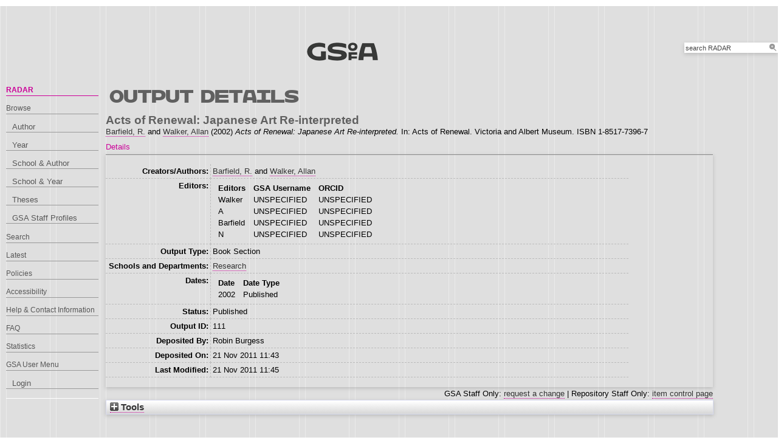

--- FILE ---
content_type: text/html; charset=utf-8
request_url: https://radar.gsa.ac.uk/111/
body_size: 26986
content:
<!DOCTYPE html>
<html xmlns="http://www.w3.org/1999/xhtml">

  <head>
    <title> Acts of Renewal: Japanese Art Re-interpreted  - RADAR</title>
    

    <link rel="stylesheet" href="/style/style.css" />
    <link rel="stylesheet" href="/style/banner.css" />
    <link rel="stylesheet" href="/style/tabber.css" type="text/css" media="screen" />
    <link rel="stylesheet" href="/style/fancybox.css" />

    <meta name="eprints.eprintid" content="111" />
<meta name="eprints.rev_number" content="2" />
<meta name="eprints.eprint_status" content="archive" />
<meta content="499" name="eprints.userid" />
<meta name="eprints.source" content="RA2.csv:UoA=:StaffIdentifier=Barfield:OutputNumber=44" />
<meta name="eprints.dir" content="00/00/00/01/11" />
<meta name="eprints.datestamp" content="2011-11-21 11:43:47" />
<meta name="eprints.lastmod" content="2011-11-21 11:45:21" />
<meta content="2011-11-21 11:43:47" name="eprints.status_changed" />
<meta name="eprints.type" content="book_section" />
<meta content="show" name="eprints.metadata_visibility" />
<meta name="eprints.creators_name" content="Barfield, R." />
<meta content="Walker, Allan" name="eprints.creators_name" />
<meta name="eprints.creators_id" content="R.Barfield" />
<meta name="eprints.creators_id" content="A.Walker" />
<meta content="326" name="eprints.creators_browse_id" />
<meta content="323" name="eprints.creators_browse_id" />
<meta content="Acts of Renewal: Japanese Art Re-interpreted" name="eprints.title" />
<meta name="eprints.ispublished" content="pub" />
<meta content="l1_rgs" name="eprints.divisions" />
<meta content="l1_rgs2" name="eprints.divisions2" />
<meta content="l1_rgs2" name="eprints.schools" />
<meta name="eprints.date" content="2002" />
<meta name="eprints.date_type" content="published" />
<meta content="Victoria and Albert Museum" name="eprints.publisher" />
<meta content="none" name="eprints.full_text_status" />
<meta content="TRUE" name="eprints.refereed" />
<meta content="1-8517-7396-7" name="eprints.isbn" />
<meta content="Acts of Renewal" name="eprints.book_title" />
<meta content="Walker, " name="eprints.editors_name" />
<meta content="A, " name="eprints.editors_name" />
<meta content="Barfield, " name="eprints.editors_name" />
<meta name="eprints.editors_name" content="N, " />
<meta content="2002" name="eprints.dates_date" />
<meta content="published" name="eprints.dates_date_type" />
<meta name="eprints.hoa_date_pub" content="2002" />
<meta name="eprints.hoa_exclude" content="FALSE" />
<meta name="eprints.citation" content="  Acts of Renewal: Japanese Art Re-interpreted  Barfield, R. &lt;https://radar.gsa.ac.uk/view/creators/326.html&gt; and Walker, Allan &lt;https://radar.gsa.ac.uk/view/creators/323.html&gt;  (2002) Acts of Renewal: Japanese Art Re-interpreted.   In:  Acts of Renewal.   Victoria and Albert Museum.  ISBN 1-8517-7396-7   " />
<link rel="schema.DC" href="http://purl.org/DC/elements/1.0/" />
<meta name="DC.relation" content="https://radar.gsa.ac.uk/111/" />
<meta name="DC.title" content="Acts of Renewal: Japanese Art Re-interpreted" />
<meta content="Barfield, R." name="DC.creator" />
<meta name="DC.creator" content="Walker, Allan" />
<meta name="DC.publisher" content="Victoria and Albert Museum" />
<meta content="Walker" name="DC.contributor" />
<meta content="A" name="DC.contributor" />
<meta content="Barfield" name="DC.contributor" />
<meta content="N" name="DC.contributor" />
<meta content="2002" name="DC.date" />
<meta content="Book Section" name="DC.type" />
<meta name="DC.type" content="PeerReviewed" />
<meta content="  Acts of Renewal: Japanese Art Re-interpreted  Barfield, R. &lt;https://radar.gsa.ac.uk/view/creators/326.html&gt; and Walker, Allan &lt;https://radar.gsa.ac.uk/view/creators/323.html&gt;  (2002) Acts of Renewal: Japanese Art Re-interpreted.   In:  Acts of Renewal.   Victoria and Albert Museum.  ISBN 1-8517-7396-7   " name="DC.identifier" />
<!-- Highwire Press meta tags -->
<meta content="Acts of Renewal: Japanese Art Re-interpreted" name="citation_title" />
<meta content="Barfield, R." name="citation_author" />
<meta content="Walker, Allan" name="citation_author" />
<meta name="citation_publication_date" content="2002" />
<meta content="2011/11/21" name="citation_online_date" />
<meta content="1-8517-7396-7" name="citation_isbn" />
<meta name="citation_date" content="2002" />
<meta content="2002" name="citation_cover_date" />
<meta name="citation_book_title" content="Acts of Renewal" />
<meta content="Victoria and Albert Museum" name="citation_publisher" />
<meta name="citation_editor" content="Walker" />
<meta name="citation_editor" content="A" />
<meta content="Barfield" name="citation_editor" />
<meta content="N" name="citation_editor" />
<!-- PRISM meta tags -->
<link rel="schema.prism" href="https://www.w3.org/submissions/2020/SUBM-prism-20200910/" />
<meta content="2011-11-21T11:43:47" name="prism.dateReceived" />
<meta name="prism.modificationDate" content="2011-11-21T11:45:21" />
<meta content="1-8517-7396-7" name="prism.isbn" />
<link href="https://radar.gsa.ac.uk/111/" rel="canonical" />
<link type="text/html; charset=utf-8" title="HTML Citation" href="https://radar.gsa.ac.uk/cgi/export/eprint/111/HTML/gsa-eprint-111.html" rel="alternate" />
<link rel="alternate" type="text/plain; charset=utf-8" title="Dublin Core" href="https://radar.gsa.ac.uk/cgi/export/eprint/111/DC/gsa-eprint-111.txt" />
<link rel="alternate" title="HTML" href="https://radar.gsa.ac.uk/cgi/export/eprint/111/HTML_eprint/gsa-eprint-111.html" type="text/html; charset=utf-8" />
<link href="https://radar.gsa.ac.uk/cgi/export/eprint/111/RDFXML/gsa-eprint-111.rdf" title="RDF+XML" type="application/rdf+xml" rel="alternate" />
<link title="EP3 XML" href="https://radar.gsa.ac.uk/cgi/export/eprint/111/XML/gsa-eprint-111.xml" type="application/vnd.eprints.data+xml; charset=utf-8" rel="alternate" />
<link href="https://radar.gsa.ac.uk/cgi/export/eprint/111/RDFNT/gsa-eprint-111.nt" title="RDF+N-Triples" type="text/plain" rel="alternate" />
<link type="text/plain" title="Refer" href="https://radar.gsa.ac.uk/cgi/export/eprint/111/Refer/gsa-eprint-111.refer" rel="alternate" />
<link rel="alternate" type="application/json; charset=utf-8" href="https://radar.gsa.ac.uk/cgi/export/eprint/111/JSON/gsa-eprint-111.js" title="JSON" />
<link title="ASCII Citation" href="https://radar.gsa.ac.uk/cgi/export/eprint/111/Text/gsa-eprint-111.txt" type="text/plain; charset=utf-8" rel="alternate" />
<link rel="alternate" type="text/n3" href="https://radar.gsa.ac.uk/cgi/export/eprint/111/RDFN3/gsa-eprint-111.n3" title="RDF+N3" />
<link rel="alternate" title="MODS" href="https://radar.gsa.ac.uk/cgi/export/eprint/111/MODS/gsa-eprint-111.xml" type="text/xml; charset=utf-8" />
<link rel="alternate" type="text/csv; charset=utf-8" title="Multiline CSV" href="https://radar.gsa.ac.uk/cgi/export/eprint/111/CSV/gsa-eprint-111.csv" />
<link title="Banner Javascript" href="https://radar.gsa.ac.uk/cgi/export/eprint/111/BannerJavascript/gsa-eprint-111.txt" type="text/javascript; charset=utf-8" rel="alternate" />
<link title="Reference Manager" href="https://radar.gsa.ac.uk/cgi/export/eprint/111/RIS/gsa-eprint-111.ris" type="text/plain" rel="alternate" />
<link rel="alternate" href="https://radar.gsa.ac.uk/cgi/export/eprint/111/COinS/gsa-eprint-111.txt" title="OpenURL ContextObject in Span" type="text/plain; charset=utf-8" />
<link type="text/xml; charset=utf-8" title="MPEG-21 DIDL" href="https://radar.gsa.ac.uk/cgi/export/eprint/111/DIDL/gsa-eprint-111.xml" rel="alternate" />
<link rel="alternate" href="https://radar.gsa.ac.uk/cgi/export/eprint/111/Simple/gsa-eprint-111.txt" title="Simple Metadata" type="text/plain; charset=utf-8" />
<link href="https://radar.gsa.ac.uk/cgi/export/eprint/111/RefWorks/gsa-eprint-111.ref" title="RefWorks" type="text/plain" rel="alternate" />
<link rel="alternate" href="https://radar.gsa.ac.uk/cgi/export/eprint/111/ContextObject/gsa-eprint-111.xml" title="OpenURL ContextObject" type="text/xml; charset=utf-8" />
<link rel="alternate" title="METS" href="https://radar.gsa.ac.uk/cgi/export/eprint/111/METS/gsa-eprint-111.xml" type="text/xml; charset=utf-8" />
<link rel="alternate" type="text/plain; charset=utf-8" title="EndNote" href="https://radar.gsa.ac.uk/cgi/export/eprint/111/EndNote/gsa-eprint-111.enw" />
<link rel="alternate" type="text/plain; charset=utf-8" href="https://radar.gsa.ac.uk/cgi/export/eprint/111/BibTeX/gsa-eprint-111.bib" title="BibTeX" />
<link type="text/html; charset=utf-8" title="HTML Citation (by author)" href="https://radar.gsa.ac.uk/cgi/export/eprint/111/HTMLauthor/gsa-eprint-111.html" rel="alternate" />
<link title="RIOXX2 XML" href="https://radar.gsa.ac.uk/cgi/export/eprint/111/RIOXX2/gsa-eprint-111.xml" type="text/xml; charset=utf-8" rel="alternate" />
<link rel="Top" href="https://radar.gsa.ac.uk/" />
    <link rel="Sword" href="https://radar.gsa.ac.uk/sword-app/servicedocument" />
    <link rel="SwordDeposit" href="https://radar.gsa.ac.uk/id/contents" />
    <link rel="Search" href="https://radar.gsa.ac.uk/cgi/search" type="text/html" />
    <link title="RADAR" type="application/opensearchdescription+xml" href="https://radar.gsa.ac.uk/cgi/opensearchdescription" rel="Search" />
    <script type="text/javascript">
// <![CDATA[
var eprints_http_root = "https://radar.gsa.ac.uk";
var eprints_http_cgiroot = "https://radar.gsa.ac.uk/cgi";
var eprints_oai_archive_id = "radar.gsa.ac.uk";
var eprints_logged_in = false;
var eprints_logged_in_userid = 0; 
var eprints_logged_in_username = ""; 
var eprints_logged_in_usertype = ""; 
var eprints_lang_id = "en";
// ]]></script>
    <style type="text/css">.ep_logged_in { display: none }</style>
    <link type="text/css" href="/style/auto-3.4.6.css?1768311710" rel="stylesheet" />
    <script src="/javascript/auto-3.4.6.js?1769006075" type="text/javascript">
//padder
</script>
    <!--[if lte IE 6]>
        <link rel="stylesheet" type="text/css" href="/style/ie6.css" />
   <![endif]-->
    <meta name="Generator" content="EPrints 3.4.6" />
    <meta content="text/html; charset=UTF-8" http-equiv="Content-Type" />
    <meta content="en" http-equiv="Content-Language" />
    <script type="text/javascript">
// <![CDATA[
var eprints_user_id = "false";
// ]]></script><style>.abstract_lists { display: none !important; } .ep_search_BatchList{ display: none; }</style>

    <link rel="icon" href="/favicon.ico" type="image/x-icon" />
    <link rel="shortcut icon" href="/favicon.ico" type="image/x-icon" />
   
    <style type="text/css">
      .ep_tm_pagetitle { margin: 0; }
    </style>

  </head>
  <body>
    
    <div class="ep_tm_header ep_noprint">

      <div id="header_wrapper">		
        <div class="ep_tm_logo">	
          <a href="http://www.gsa.ac.uk/"><img alt="The Glasgow School of Art" src="/images/logo2.png" /></a>	
<!--        </div> -->

        <div class="ep_tm_searchbar ep_noprint">
          <form method="get" accept-charset="utf-8" action="/cgi/facet/simple2" style="display:inline">
            <div class="search_bar">
              <span class="search_inputbox">
                <input class="ep_tm_searchbarbox" size="20" type="text" name="q" value="search RADAR" onfocus="this.value=''" />
                <input class="ep_tm_searchbarbutton" value="Search" type="submit" name="_action_search" />
              </span>
              <input type="hidden" name="_order" value="bytitle" />
              <input type="hidden" name="basic_srchtype" value="ALL" />
              <input type="hidden" name="_satisfyall" value="ALL" />
            </div>
          </form>
        </div>
</div> <!-- end logo -->			
        <div id="mainmenu">
          <div class="navigation_condensed mainmnu-holder">
            <ul>
              <li><a href="http://www.gsa.ac.uk/study/">Study</a></li>
              <li><a href="http://www.gsa.ac.uk/life/">Life</a></li>
              <li><a href="http://www.gsa.ac.uk/research/" class="current">Research</a></li>
              <li><a href="http://www.gsa.ac.uk/visit-gsa/">Visit GSA</a></li>
              <li><a href="http://www.gsa.ac.uk/about-gsa/">About GSA</a></li>
              <li><a href="http://www.gsa.ac.uk/support-gsa/">Support GSA</a></li>
            </ul>
          </div>
        </div>

      </div> <!-- header_wrapper-->
    </div>

    <div class="ep_tm_main">

      <div class="ep_tm_left_nav">
        <ul class="ep_tm_menu">
          <li><a href="http://radar.gsa.ac.uk" class="current">RADAR</a></li>
          <li><a href="http://radar.gsa.ac.uk/browse.html">Browse</a>
            <ul>
              <li><a href="http://radar.gsa.ac.uk/view/creators/">Author</a></li>
              <li><a href="http://radar.gsa.ac.uk/view/year/">Year</a></li>
              <li><a href="http://radar.gsa.ac.uk/view/divisions_and_creator/">School &amp; Author</a></li>
              <li><a href="http://radar.gsa.ac.uk/view/divisions/">School &amp; Year</a></li>
              <li><a href="http://radar.gsa.ac.uk/view/theses/">Theses</a></li>
              <li><a href="http://radar.gsa.ac.uk/view/user_profile/">GSA Staff Profiles</a></li>
            </ul>
          </li>
          <li><a href="http://radar.gsa.ac.uk/cgi/facet/simple2">Search</a></li>
          <li><a href="http://radar.gsa.ac.uk/cgi/latest_tool">Latest</a></li>
          <li><a href="http://radar.gsa.ac.uk/policies.html">Policies</a></li>
          <li><a href="http://radar.gsa.ac.uk/accessibility.html">Accessibility</a></li>
          <li><a href="http://radar.gsa.ac.uk/contact.html">Help &amp; Contact Information</a></li>
          <li><a href="http://radar.gsa.ac.uk/faq.html">FAQ</a></li>
          <li><a href="http://radar.gsa.ac.uk/stats.html">Statistics</a></li>
          <li><span class="ep_user_menu">GSA User Menu</span>
            <ul id="ep_tm_menu_tools" class="ep_tm_key_tools"><li class="ep_tm_key_tools_item"><a class="ep_tm_key_tools_item_link" href="/cgi/users/home">Login</a></li></ul>
          </li>
        </ul>
      </div>

      <div class="ep_tm_content">
        <div class="rte">
          <h2>Output details</h2>
          <div class="ep_summary_content"><div class="ep_summary_content_top"><div id="ep_summary_box_2" class="ep_summary_box abstract_lists"><div class="ep_summary_box_title"><div class="ep_no_js">Lists</div><div id="ep_summary_box_2_colbar" class="ep_only_js" style="display: none"><a href="#" class="ep_box_collapse_link" onclick="EPJS_blur(event); EPJS_toggleSlideScroll('ep_summary_box_2_content',true,'ep_summary_box_2');EPJS_toggle('ep_summary_box_2_colbar',true);EPJS_toggle('ep_summary_box_2_bar',false);return false"><img border="0" src="/style/images/minus.png" alt="-" /> Lists</a></div><div id="ep_summary_box_2_bar" class="ep_only_js"><a href="#" class="ep_box_collapse_link" onclick="EPJS_blur(event); EPJS_toggleSlideScroll('ep_summary_box_2_content',false,'ep_summary_box_2');EPJS_toggle('ep_summary_box_2_colbar',false);EPJS_toggle('ep_summary_box_2_bar',true);return false"><img alt="+" border="0" src="/style/images/plus.png" /> Lists</a></div></div><div class="ep_summary_box_body" id="ep_summary_box_2_content" style="display: none"><div id="ep_summary_box_2_content_inner"><div class="abstract_lists" id="lists_111"></div>
	<script type="text/javascript">
		generateList(111, false);
	</script>
</div></div></div></div><div class="ep_summary_content_left"></div><div class="ep_summary_content_right"></div><div class="ep_summary_content_main"><div class="ep_block">

  <!-- EPrints Services/adb 2013-11-12 http://servicesjira.eprints.org:8080/browse/GSA-69 -->
  <h3>Acts of Renewal: Japanese Art Re-interpreted</h3>


    <a href="https://radar.gsa.ac.uk/view/creators/326.html"><span class="person_name">Barfield, R.</span></a> and <a href="https://radar.gsa.ac.uk/view/creators/323.html"><span class="person_name">Walker, Allan</span></a>
  

(2002)

<em>Acts of Renewal: Japanese Art Re-interpreted.</em>


    
      In:  
      Acts of Renewal.
    
    
    Victoria and Albert Museum.
     ISBN 1-8517-7396-7
  

<!--
<if test=" ! type.one_of( 'patent','thesis' )">
  <if test="ispublished.one_of('unpub', 'submitted', 'inpress')"> (<print expr="ispublished"/>)</if>
</if>
-->
</div><table cellspacing="0" class="ep_tab_bar" cellpadding="0"><tr id="eprint.111_tabs"><td id="eprint.111_tab_metadata" class="ep_tab_selected"><table cellspacing="0" cellpadding="0" width="100%" border="0"><tr><td width="100%" style="text-align: left;"><a onclick="return ep_showTab('eprint.111','metadata' );" href="">Details</a></td></tr></table></td></tr></table><div id="eprint.111_panels" class="ep_tab_panel"><div id="eprint.111_panel_metadata"><table border="0" class="ep_block metadata" cellpadding="3"><tr class="ep_table_row"><th valign="top" class="ep_row ep_table_header">Creators/Authors:</th><td valign="top" class="ep_row ep_table_data"><a href="https://radar.gsa.ac.uk/view/creators/326.html"><span class="person_name">Barfield, R.</span></a> and <a href="https://radar.gsa.ac.uk/view/creators/323.html"><span class="person_name">Walker, Allan</span></a></td></tr><tr class="ep_table_row"><th valign="top" class="ep_row ep_table_header">Editors:</th><td valign="top" class="ep_row ep_table_data"><div class="ep_compound ep_editors"><div class="ep_compound_header_row"><div class="ep_compound_header_cell" data-row-cell-index="0">Editors</div><div class="ep_compound_header_cell" data-row-cell-index="0">GSA Username</div><div class="ep_compound_header_cell" data-row-cell-index="0">ORCID</div></div><div data-row-index="0" class="ep_compound_data_row"><div class="ep_compound_data_row_cell" data-row-cell-index="0"><span class="person_name">Walker</span></div><div class="ep_compound_data_row_cell" data-row-cell-index="1">UNSPECIFIED</div><div data-row-cell-index="2" class="ep_compound_data_row_cell">UNSPECIFIED</div></div><div data-row-index="1" class="ep_compound_data_row"><div data-row-cell-index="0" class="ep_compound_data_row_cell"><span class="person_name">A</span></div><div data-row-cell-index="1" class="ep_compound_data_row_cell">UNSPECIFIED</div><div class="ep_compound_data_row_cell" data-row-cell-index="2">UNSPECIFIED</div></div><div data-row-index="2" class="ep_compound_data_row"><div data-row-cell-index="0" class="ep_compound_data_row_cell"><span class="person_name">Barfield</span></div><div class="ep_compound_data_row_cell" data-row-cell-index="1">UNSPECIFIED</div><div class="ep_compound_data_row_cell" data-row-cell-index="2">UNSPECIFIED</div></div><div class="ep_compound_data_row" data-row-index="3"><div data-row-cell-index="0" class="ep_compound_data_row_cell"><span class="person_name">N</span></div><div class="ep_compound_data_row_cell" data-row-cell-index="1">UNSPECIFIED</div><div data-row-cell-index="2" class="ep_compound_data_row_cell">UNSPECIFIED</div></div></div></td></tr><tr class="ep_table_row"><th valign="top" class="ep_row ep_table_header">Output Type:</th><td class="ep_row ep_table_data" valign="top">Book Section</td></tr><tr class="ep_table_row"><th class="ep_row ep_table_header" valign="top">Schools and Departments:</th><td class="ep_row ep_table_data" valign="top"><a href="https://radar.gsa.ac.uk/view/divisions2/l1=5Frgs2/">Research</a></td></tr><tr class="ep_table_row"><th valign="top" class="ep_row ep_table_header">Dates:</th><td valign="top" class="ep_row ep_table_data"><div class="ep_compound ep_dates"><div class="ep_compound_header_row"><div data-row-cell-index="0" class="ep_compound_header_cell">Date</div><div data-row-cell-index="0" class="ep_compound_header_cell">Date Type</div></div><div data-row-index="0" class="ep_compound_data_row"><div data-row-cell-index="0" class="ep_compound_data_row_cell">2002</div><div class="ep_compound_data_row_cell" data-row-cell-index="1">Published</div></div></div></td></tr><tr class="ep_table_row"><th valign="top" class="ep_row ep_table_header">Status:</th><td class="ep_row ep_table_data" valign="top">Published</td></tr><tr class="ep_table_row"><th class="ep_row ep_table_header" valign="top">Output ID:</th><td class="ep_row ep_table_data" valign="top">111</td></tr><tr class="ep_table_row"><th valign="top" class="ep_row ep_table_header">Deposited By:</th><td class="ep_row ep_table_data" valign="top">
      

<span class="ep_name_citation"><span class="person_name">Robin Burgess</span></span>


</td></tr><tr class="ep_table_row"><th class="ep_row ep_table_header" valign="top">Deposited On:</th><td class="ep_row ep_table_data" valign="top">21 Nov 2011 11:43</td></tr><tr class="ep_table_row"><th class="ep_row ep_table_header" valign="top">Last Modified:</th><td valign="top" class="ep_row ep_table_data">21 Nov 2011 11:45</td></tr></table></div></div><div class="ep_block" style="text-align: right">GSA Staff Only: <a href="https://radar.gsa.ac.uk/cgi/users/home?screen=EPrint%3A%3AStaff%3A%3ARequestCorrection&amp;eprintid=111">request a change</a> | Repository Staff Only: <a href="https://radar.gsa.ac.uk/cgi/users/home?screen=EPrint::View&amp;eprintid=111">item control page</a></div></div><div class="ep_summary_content_bottom"><div id="ep_summary_box_1" class="ep_summary_box ep_plugin_summary_box_tools"><div class="ep_summary_box_title"><div class="ep_no_js">Tools</div><div class="ep_only_js" id="ep_summary_box_1_colbar" style="display: none"><a href="#" class="ep_box_collapse_link" onclick="EPJS_blur(event); EPJS_toggleSlideScroll('ep_summary_box_1_content',true,'ep_summary_box_1');EPJS_toggle('ep_summary_box_1_colbar',true);EPJS_toggle('ep_summary_box_1_bar',false);return false"><img alt="-" border="0" src="/style/images/minus.png" /> Tools</a></div><div class="ep_only_js" id="ep_summary_box_1_bar"><a onclick="EPJS_blur(event); EPJS_toggleSlideScroll('ep_summary_box_1_content',false,'ep_summary_box_1');EPJS_toggle('ep_summary_box_1_colbar',false);EPJS_toggle('ep_summary_box_1_bar',true);return false" href="#" class="ep_box_collapse_link"><img alt="+" border="0" src="/style/images/plus.png" /> Tools</a></div></div><div id="ep_summary_box_1_content" class="ep_summary_box_body" style="display: none"><div id="ep_summary_box_1_content_inner"><div class="ep_block" style="margin-bottom: 1em"><form method="get" action="https://radar.gsa.ac.uk/cgi/export_redirect" accept-charset="utf-8">
  <input name="eprintid" value="111" id="eprintid" type="hidden" />
  <select name="format" aria-labelledby="box_tools_export_button">
    <option value="COinS">OpenURL ContextObject in Span</option>
    <option value="BannerJavascript">Banner Javascript</option>
    <option value="RIS">Reference Manager</option>
    <option value="MODS">MODS</option>
    <option value="CSV">Multiline CSV</option>
    <option value="BibTeX">BibTeX</option>
    <option value="RIOXX2">RIOXX2 XML</option>
    <option value="HTMLauthor">HTML Citation (by author)</option>
    <option value="EndNote">EndNote</option>
    <option value="METS">METS</option>
    <option value="RefWorks">RefWorks</option>
    <option value="ContextObject">OpenURL ContextObject</option>
    <option value="Simple">Simple Metadata</option>
    <option value="DIDL">MPEG-21 DIDL</option>
    <option value="RDFNT">RDF+N-Triples</option>
    <option value="HTML_eprint">HTML</option>
    <option value="XML">EP3 XML</option>
    <option value="RDFXML">RDF+XML</option>
    <option value="HTML">HTML Citation</option>
    <option value="DC">Dublin Core</option>
    <option value="RDFN3">RDF+N3</option>
    <option value="Text">ASCII Citation</option>
    <option value="JSON">JSON</option>
    <option value="Refer">Refer</option>
  </select>
  <input type="submit" id="box_tools_export_button" class="ep_form_action_button" value="Export" />
</form></div><div class="addtoany_share_buttons"><a href="https://www.addtoany.com/share?linkurl=https://radar.gsa.ac.uk/id/eprint/111&amp;title=Acts of Renewal: Japanese Art Re-interpreted" target="_blank"><img alt="Add to Any" class="ep_form_action_button" src="/images/shareicon/a2a.svg" /></a><a href="https://www.addtoany.com/add_to/twitter?linkurl=https://radar.gsa.ac.uk/id/eprint/111&amp;linkname=Acts of Renewal: Japanese Art Re-interpreted" target="_blank"><img src="/images/shareicon/twitter.svg" alt="Add to Twitter" class="ep_form_action_button" /></a><a target="_blank" href="https://www.addtoany.com/add_to/facebook?linkurl=https://radar.gsa.ac.uk/id/eprint/111&amp;linkname=Acts of Renewal: Japanese Art Re-interpreted"><img src="/images/shareicon/facebook.svg" class="ep_form_action_button" alt="Add to Facebook" /></a><a target="_blank" href="https://www.addtoany.com/add_to/linkedin?linkurl=https://radar.gsa.ac.uk/id/eprint/111&amp;linkname=Acts of Renewal: Japanese Art Re-interpreted"><img alt="Add to Linkedin" class="ep_form_action_button" src="/images/shareicon/linkedin.svg" /></a><a href="https://www.addtoany.com/add_to/pinterest?linkurl=https://radar.gsa.ac.uk/id/eprint/111&amp;linkname=Acts of Renewal: Japanese Art Re-interpreted" target="_blank"><img alt="Add to Pinterest" class="ep_form_action_button" src="/images/shareicon/pinterest.svg" /></a><a href="https://www.addtoany.com/add_to/email?linkurl=https://radar.gsa.ac.uk/id/eprint/111&amp;linkname=Acts of Renewal: Japanese Art Re-interpreted" target="_blank"><img src="/images/shareicon/email.svg" alt="Add to Email" class="ep_form_action_button" /></a></div></div></div></div></div><div class="ep_summary_content_after"></div></div>
        </div>
      </div>

      <div class="ep_tm_footer ep_noprint">
        <div class="clearfix">
          <div class="footer_logo">
            <img src="/images/footer_logo2.png" height="24" border="0" alt="Glasgow School of Art logo" />
          </div>
          <div class="footer_address">
            <h4>The Glasgow School of Art</h4>
            <p>167 Renfrew Street<br />Glasgow G3  6RQ<br />+44 (0) 141 353 4500<br />Charity number SC012490</p>
          </div>
        </div>
        <!--scrolling info bar-->
        <div id="scrolling_info" class="clearfix">
          <div id="scrolling_container">
            <div id="scrolling_links">
              <ul>
                <li><a href="http://www.gsahub.org/"><img src="/images/icon_hub.png" alt="icon" /></a></li>
                <li><a href="http://www.facebook.com/glasgowschoolofart"><img src="/images/icon_facebook.png" alt="icon" /></a></li>
                <li><a href="http://www.twitter.com/gsofa "><img src="/images/icon_twitter.png" alt="icon" /></a></li>
                <li><a href="http://www.youtube.com/glasgowschoolofart "><img src="/images/icon_youtube.png" alt="icon" /></a></li>
                <li><a href="http://vimeo.com/user2613117"><img src="/images/icon_vimeo.png" alt="icon" /></a></li>
                <li><a href="http://www.flickr.com/glasgowschoolart "><img src="/images/icon_flickr.png" alt="icon" /></a></li>
              </ul>
            </div>
          </div>			
        </div>
      </div> <!-- clearfix -->
    </div>

  </body>
</html>